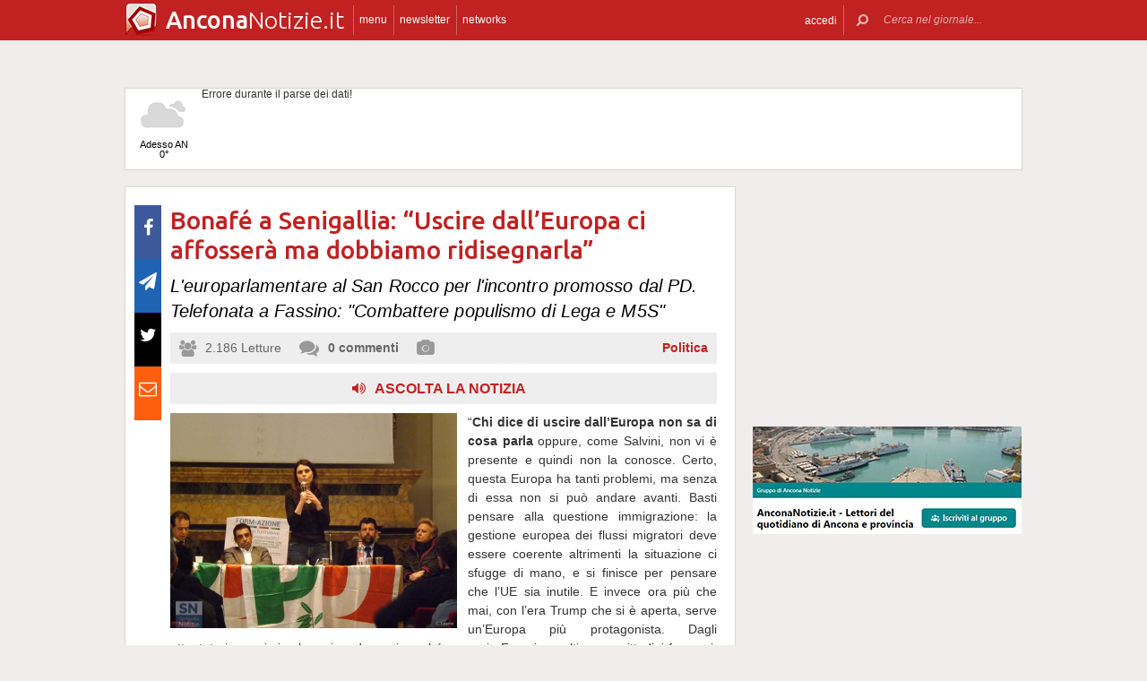

--- FILE ---
content_type: text/html; charset=UTF-8
request_url: https://www.anconanotizie.it/33578/bonafe-a-senigallia-uscire-dalleuropa-ci-affossera-ma-dobbiamo-ridisegnarla
body_size: 17960
content:
 <!DOCTYPE html><!--[if IE 6]><html id="ie6" class="ie lt8 lt7  no-js" lang="it-IT"><![endif]--><!--[if IE 7]><html id="ie7" class="ie lt8 lt7  no-js" lang="it-IT"><![endif]--><!--[if IE 8]><html id="ie8" class="ie lt8  no-js" lang="it-IT"><![endif]--><!--[if IE 9]><html id="ie9" class="ie  no-js" lang="it-IT"><![endif]--><!--[if !(IE 6) | !(IE 7) | !(IE 8)  ]><!--><html class=" no-js" lang="it-IT"><!--<![endif]--><head><meta name="viewport" content="width=device-width, user-scalable=no, initial-scale=1, maximum-scale=1"><!--[if lt IE 9]><script src="https://www.anconanotizie.it/wp-content/themes/netpresslayoutv2/default/public/js/html5.js" type="text/javascript"></script><![endif]--><link href='https://fonts.googleapis.com/css?family=Ubuntu:300,500' rel='stylesheet' type='text/css'><link rel="stylesheet" href="//netdna.bootstrapcdn.com/bootstrap/3.1.1/css/bootstrap.min.css"><link rel="stylesheet" href="https://www.anconanotizie.it/wp-content/themes/netpresslayoutv2/default/public/libs/fontawesome/css/font-awesome.min.css"><!--[if IE 7 | IE 6 | IE 8]><link rel="stylesheet" type="text/css" href="https://www.anconanotizie.it/wp-content/themes/netpresslayoutv2/default/public/css/anconanotizie.it-iefix.css?ver=22092015"/><![endif]--><link rel="stylesheet" type="text/css" href="https://www.anconanotizie.it/wp-content/themes/netpresslayoutv2/default/public/css/anconanotizie.it.css?ver=04112024"/><!-- Global CSS fix --><title>  Bonafé a Senigallia: &#8220;Uscire dall&#8217;Europa ci affosserà ma dobbiamo ridisegnarla&#8221; - Ancona Notizie</title><meta name="keywords" content="Europa, Foto notizie, Maurizio Mangialardi, Partito Democratico, Pd, Piero Fassino, Pietro Colonnella, politica, Senigallia, Silvana Amati, Unione Europea"/><meta name="description" content="“Chi dice di uscire dall’Europa non sa di cosa parla oppure, come Salvini, non vi è presente e quindi non la conosce. Certo, questa Europa ha tanti problemi, ma senza di essa non si può andare avanti. Basti pensare alla questione immigrazione: la gestione europea dei flussi migratori deve essere coerente altrimenti la situazione ci sfugge […]"/><meta name="verify-v1" content="vPOWnGt3qEZWinobsmXmcLcbgU9mcypK3TJnJE7jzKQ="/><meta name="msvalidate.01" content="EA32A7DD951AF4A8CB6933599A6CBD28"/><meta name="google-site-verification" content=""/><meta name="rating" content="general"><meta http-equiv="expires" content="0"><meta name="language" content="italiano (italian)"><meta name="charset" content="ISO-8859-1"><meta name="distribution" content="global"><meta name="resource-type" content="document"><meta name="robots" content="index, follow"><meta name="revisit-after" content="1 days"><meta name="email" content="motoridiricerca@netservice.biz"><meta name="author"
              content="Netservice srl Senigallia - Grafica. Web. Informazione. - http://www.lanetservice.it"><meta name="publisher"
              content="Netservice srl Senigallia - Grafica. Web. Informazione. - http://www.lanetservice.it"><meta name="copyright" content="Copyright 2008 - 2026 by Lanetservice s.r.l.s."><meta http-equiv="Content-Type" content="text/html; charset=ISO-8859-1"><meta name="apple-mobile-web-app-title" content="AnconaNotizie"><link rel="shortcut icon" href="https://www.anconanotizie.it/wp-content/themes/netpresslayoutv2/default/public/images/anconanotizie.it/favicon.ico?ver=21102015"/><link rel="apple-touch-icon" href="https://www.anconanotizie.it/wp-content/themes/netpresslayoutv2/default/public/images/anconanotizie.it/apple-touch-icon.png?ver=20200923"/><script>
  (function(i,s,o,g,r,a,m){i['GoogleAnalyticsObject']=r;i[r]=i[r]||function(){
  (i[r].q=i[r].q||[]).push(arguments)},i[r].l=1*new Date();a=s.createElement(o),
  m=s.getElementsByTagName(o)[0];a.async=1;a.src=g;m.parentNode.insertBefore(a,m)
  })(window,document,'script','//www.google-analytics.com/analytics.js','ga');

  ga('create', 'UA-218447-13', 'anconanotizie.it');
  ga('send', 'pageview');

</script><!-- InMobi Choice. Consent Manager Tag v3.0 (for TCF 2.2) --><script type="text/javascript" async=true>
(function() {
  var host = window.location.hostname;
  var element = document.createElement('script');
  var firstScript = document.getElementsByTagName('script')[0];
  var url = 'https://cmp.inmobi.com'
    .concat('/choice/', 'jHX7TNdE5jcYc', '/', host, '/choice.js?tag_version=V3');
  var uspTries = 0;
  var uspTriesLimit = 3;
  element.async = true;
  element.type = 'text/javascript';
  element.src = url;

  firstScript.parentNode.insertBefore(element, firstScript);

  function makeStub() {
    var TCF_LOCATOR_NAME = '__tcfapiLocator';
    var queue = [];
    var win = window;
    var cmpFrame;

    function addFrame() {
      var doc = win.document;
      var otherCMP = !!(win.frames[TCF_LOCATOR_NAME]);

      if (!otherCMP) {
        if (doc.body) {
          var iframe = doc.createElement('iframe');

          iframe.style.cssText = 'display:none';
          iframe.name = TCF_LOCATOR_NAME;
          doc.body.appendChild(iframe);
        } else {
          setTimeout(addFrame, 5);
        }
      }
      return !otherCMP;
    }

    function tcfAPIHandler() {
      var gdprApplies;
      var args = arguments;

      if (!args.length) {
        return queue;
      } else if (args[0] === 'setGdprApplies') {
        if (
          args.length > 3 &&
          args[2] === 2 &&
          typeof args[3] === 'boolean'
        ) {
          gdprApplies = args[3];
          if (typeof args[2] === 'function') {
            args[2]('set', true);
          }
        }
      } else if (args[0] === 'ping') {
        var retr = {
          gdprApplies: gdprApplies,
          cmpLoaded: false,
          cmpStatus: 'stub'
        };

        if (typeof args[2] === 'function') {
          args[2](retr);
        }
      } else {
        if(args[0] === 'init' && typeof args[3] === 'object') {
          args[3] = Object.assign(args[3], { tag_version: 'V3' });
        }
        queue.push(args);
      }
    }

    function postMessageEventHandler(event) {
      var msgIsString = typeof event.data === 'string';
      var json = {};

      try {
        if (msgIsString) {
          json = JSON.parse(event.data);
        } else {
          json = event.data;
        }
      } catch (ignore) {}

      var payload = json.__tcfapiCall;

      if (payload) {
        window.__tcfapi(
          payload.command,
          payload.version,
          function(retValue, success) {
            var returnMsg = {
              __tcfapiReturn: {
                returnValue: retValue,
                success: success,
                callId: payload.callId
              }
            };
            if (msgIsString) {
              returnMsg = JSON.stringify(returnMsg);
            }
            if (event && event.source && event.source.postMessage) {
              event.source.postMessage(returnMsg, '*');
            }
          },
          payload.parameter
        );
      }
    }

    while (win) {
      try {
        if (win.frames[TCF_LOCATOR_NAME]) {
          cmpFrame = win;
          break;
        }
      } catch (ignore) {}

      if (win === window.top) {
        break;
      }
      win = win.parent;
    }
    if (!cmpFrame) {
      addFrame();
      win.__tcfapi = tcfAPIHandler;
      win.addEventListener('message', postMessageEventHandler, false);
    }
  };

  makeStub();

  var uspStubFunction = function() {
    var arg = arguments;
    if (typeof window.__uspapi !== uspStubFunction) {
      setTimeout(function() {
        if (typeof window.__uspapi !== 'undefined') {
          window.__uspapi.apply(window.__uspapi, arg);
        }
      }, 500);
    }
  };

  var checkIfUspIsReady = function() {
    uspTries++;
    if (window.__uspapi === uspStubFunction && uspTries < uspTriesLimit) {
      console.warn('USP is not accessible');
    } else {
      clearInterval(uspInterval);
    }
  };

  if (typeof window.__uspapi === 'undefined') {
    window.__uspapi = uspStubFunction;
    var uspInterval = setInterval(checkIfUspIsReady, 6000);
  }
})();
</script><!-- End InMobi Choice. Consent Manager Tag v3.0 (for TCF 2.2) --><ins data-revive-zoneid="5419" data-revive-id="e590432163035a6e5fc26dac29dd7e0b" style="display: flex; justify-content: center;"></ins><script async src="//adv.presscommtech.com/www/delivery/asyncjs.php"></script><!-- Script Playhill Ltd banner rotante 300x250 --><script data-cfasync="false" type="text/javascript" id="clever-core">
/* <![CDATA[ */
    (function (document, window) {
        var a, c = document.createElement("script"), f = window.frameElement;

        c.id = "CleverCoreLoader89889";
        c.src = "https://scripts.cleverwebserver.com/35ba43a33296436dc3e42799d8d49d0c.js";

        c.async = !0;
        c.type = "text/javascript";
        c.setAttribute("data-target", window.name || (f && f.getAttribute("id")));
        c.setAttribute("data-callback", "put-your-callback-function-here");
        c.setAttribute("data-callback-url-click", "put-your-click-macro-here");
        c.setAttribute("data-callback-url-view", "put-your-view-macro-here");
        

        try {
            a = parent.document.getElementsByTagName("script")[0] || document.getElementsByTagName("script")[0];
        } catch (e) {
            a = !1;
        }

        a || (a = document.getElementsByTagName("head")[0] || document.getElementsByTagName("body")[0]);
        a.parentNode.insertBefore(c, a);
    })(document, window);
/* ]]> */
</script><script type='text/javascript'>
            var googletag = googletag || {};
            googletag.cmd = googletag.cmd || [];
            (function () {
                var gads = document.createElement('script');
                gads.async = true;
                gads.type = 'text/javascript';
                var useSSL = 'https:' == document.location.protocol;
                gads.src = (useSSL ? 'https:' : 'http:') +
                        '//www.googletagservices.com/tag/js/gpt.js';
                var node = document.getElementsByTagName('script')[0];
                node.parentNode.insertBefore(gads, node);
            })();
            function getJavascriptViewport() {
                var e = window, a = 'inner';
                if (!('innerWidth' in window )) {
                    a = 'client';
                    e = document.documentElement || document.body;
                }
                return {width: e[a + 'Width'], height: e[a + 'Height']};
            }
        </script><!-- Google inline code --><script type='text/javascript'>
                googletag.cmd.push(function () {
                    if (getJavascriptViewport().width >= 768) {
                                                                        googletag.defineSlot('/1019100/Anconanotizie_728x90', [728, 90], 'div-gpt-ad-1405416412777-21').addService(googletag.pubads());

                                                googletag.defineSlot('/1019100/Anconanotizie_300x250_0', [300, 250], 'div-gpt-ad-1405416412777-0').addService(googletag.pubads());

                                                googletag.defineSlot('/1019100/Anconanotizie_300x250_1', [300, 250], 'div-gpt-ad-1405416412777-1').addService(googletag.pubads());

                                                googletag.defineSlot('/1019100/Anconanotizie_300x250_2', [300, 250], 'div-gpt-ad-1405416412777-11').addService(googletag.pubads());

                                                googletag.defineSlot('/1019100/Anconanotizie_300x250_3', [300, 250], 'div-gpt-ad-1405416412777-12').addService(googletag.pubads());

                                                googletag.defineSlot('/1019100/Anconanotizie_300x250_X', [300, 250], 'div-gpt-ad-1405416412777-19').addService(googletag.pubads());

                                                googletag.defineSlot('/1019100/Anconanotizie_300x250_Y', [300, 250], 'div-gpt-ad-1405416412777-20').addService(googletag.pubads());

                                                googletag.defineSlot('/1019100/Anconanotizie_300x250_4', [300, 250], 'div-gpt-ad-1405416412777-13').addService(googletag.pubads());

                                                googletag.defineSlot('/1019100/Anconanotizie_300x250_5', [300, 250], 'div-gpt-ad-1405416412777-14').addService(googletag.pubads());

                                                googletag.defineSlot('/1019100/Anconanotizie_300x250_6', [300, 250], 'div-gpt-ad-1405416412777-15').addService(googletag.pubads());

                                                googletag.defineSlot('/1019100/Anconanotizie_300x250_7', [300, 250], 'div-gpt-ad-1405416412777-16').addService(googletag.pubads());

                                                googletag.defineSlot('/1019100/Anconanotizie_300x250_8', [300, 250], 'div-gpt-ad-1405416412777-17').addService(googletag.pubads());

                                                googletag.defineSlot('/1019100/Anconanotizie_300x250_9', [300, 250], 'div-gpt-ad-1405416412777-18').addService(googletag.pubads());

                                                googletag.defineSlot('/1019100/Anconanotizie_300x250_10', [300, 250], 'div-gpt-ad-1405416412777-2').addService(googletag.pubads());

                                                googletag.defineSlot('/1019100/Anconanotizie_120x60_1', [125, 125], 'div-gpt-ad-1405417111728-0').addService(googletag.pubads());
                                                googletag.defineSlot('/1019100/Anconanotizie_120x60_2', [125, 125], 'div-gpt-ad-1405417111728-1').addService(googletag.pubads());

                                                googletag.defineSlot('/1019100/Anconanotizie_120x60_3', [125, 125], 'div-gpt-ad-1405417111728-2').addService(googletag.pubads());

                                                googletag.defineSlot('/1019100/Anconanotizie_120x60_4', [125, 125], 'div-gpt-ad-1405417111728-3').addService(googletag.pubads());

                                                googletag.defineSlot('/1019100/Anconanotizie_728x90_2', [728, 90], 'div-gpt-ad-1405416412777-22').addService(googletag.pubads());

                                            }
                                                            googletag.defineSlot('/1019100/Anconanotizie_468x60', [468, 60], 'div-gpt-ad-1407512931662-0').addService(googletag.pubads());
                                        googletag.pubads().enableSingleRequest();
                    googletag.pubads().collapseEmptyDivs();
                    googletag.enableServices();
                });
            </script><!-- End Google inline code --><link rel="profile" href="http://gmpg.org/xfn/11"/><link rel="pingback" href="https://www.anconanotizie.it/xmlrpc.php"/><link rel="alternate" type="application/rss+xml" title="Ancona Notizie - Feed dei commenti"
              href="https://www.anconanotizie.it/feed"/><link rel="image_src" href="https://www.anconanotizie.it/articoli/sites/3/2017/02/20170204-bonafe-senigallia-4.jpg"/><meta property="og:image" content="https://www.anconanotizie.it/articoli/sites/3/2017/02/20170204-bonafe-senigallia-4.jpg"/><meta property="og:title" content="  Bonafé a Senigallia: &#8220;Uscire dall&#8217;Europa ci affosserà ma dobbiamo ridisegnarla&#8221; - Ancona Notizie"/><meta property="og:url" content="https://www.anconanotizie.it/33578/bonafe-a-senigallia-uscire-dalleuropa-ci-affossera-ma-dobbiamo-ridisegnarla"><link rel="stylesheet" type="text/css" href="https://www.anconanotizie.it/wp-content/themes/netpresslayoutv2/default/public/css/tts-voice-reader.css"/><link rel="stylesheet" type="text/css" href="https://www.anconanotizie.it/wp-content/themes/netpresslayoutv2/default/public/libs/TosRU-master/src/css/jquery.tosrus.all.css"/><style>
        .articolo.singolo .corpo .image-box > a > img.imp-mr-1-2 {
            margin-right: 3px !important;
        }

        .articolo.singolo .corpo .image-box > a > img.imp-mr-3 {
            margin-right: 0px !important;
        }
    </style><!-- WP head --><link rel='dns-prefetch' href='//code.responsivevoice.org' /><link rel='dns-prefetch' href='//s.w.org' /><link rel="EditURI" type="application/rsd+xml" title="RSD" href="https://www.anconanotizie.it/xmlrpc.php?rsd" /><link rel="alternate" type="application/rss+xml" title="Ancona Notizie &raquo; Bonafé a Senigallia: &#8220;Uscire dall&#8217;Europa ci affosserà ma dobbiamo ridisegnarla&#8221; Feed dei commenti" href="https://www.anconanotizie.it/33578/bonafe-a-senigallia-uscire-dalleuropa-ci-affossera-ma-dobbiamo-ridisegnarla/feed" /><link rel="wlwmanifest" type="application/wlwmanifest+xml" href="https://www.anconanotizie.it/wp-includes/wlwmanifest.xml" /><link rel='stylesheet' id='dashicons-css'  href='https://www.anconanotizie.it/wp-includes/css/dashicons.min.css?ver=4.9.28' type='text/css' media='all' /><link rel='stylesheet' id='theme-my-login-css'  href='https://www.anconanotizie.it/wp-content/plugins/theme-my-login/theme-my-login.css?ver=6.4.10' type='text/css' media='all' /><link rel='stylesheet' id='rv-style-css'  href='https://www.anconanotizie.it/wp-content/plugins/responsivevoice-text-to-speech/includes/css/responsivevoice.css?ver=4.9.28' type='text/css' media='all' /><link rel='stylesheet' id='newsletter-subscription-css'  href='https://www.anconanotizie.it/wp-content/plugins/newsletter/subscription/style.css?ver=5.2.1' type='text/css' media='all' /><script type='text/javascript' src='https://www.anconanotizie.it/wp-content/plugins/NetGear/public/js/angular/NetGear.js?ver=1'></script><script type='text/javascript' src='https://code.responsivevoice.org/responsivevoice.js?ver=4.9.28'></script><script type='text/javascript' src='https://www.anconanotizie.it/wp-includes/js/jquery/jquery.js?ver=1.12.4'></script><script type='text/javascript' src='https://www.anconanotizie.it/wp-includes/js/jquery/jquery-migrate.min.js?ver=1.4.1'></script><script type='text/javascript' src='https://www.anconanotizie.it/wp-content/plugins/theme-my-login/modules/themed-profiles/themed-profiles.js?ver=4.9.28'></script><link rel='https://api.w.org/' href='https://www.anconanotizie.it/wp-json/' /><link rel='prev' title='Si conclude a Osimo il tour marchigiano di &#8220;Calendar Girls&#8221;' href='https://www.anconanotizie.it/33569/si-conclude-a-osimo-il-tour-marchigiano-di-calendar-girls' /><link rel='next' title='Vento e precipitazioni diffuse: meteo avverso sulle Marche' href='https://www.marchenotizie.info/27808/vento-e-precipitazioni-diffuse-meteo-avverso-sulle-marche' /><meta name="generator" content="WordPress 4.9.28" /><link rel='shortlink' href='https://www.anconanotizie.it/?p=33578' /><link rel="alternate" type="application/json+oembed" href="https://www.anconanotizie.it/wp-json/oembed/1.0/embed?url=https%3A%2F%2Fwww.anconanotizie.it%2F33578%2Fbonafe-a-senigallia-uscire-dalleuropa-ci-affossera-ma-dobbiamo-ridisegnarla" /><link rel="alternate" type="text/xml+oembed" href="https://www.anconanotizie.it/wp-json/oembed/1.0/embed?url=https%3A%2F%2Fwww.anconanotizie.it%2F33578%2Fbonafe-a-senigallia-uscire-dalleuropa-ci-affossera-ma-dobbiamo-ridisegnarla&#038;format=xml" /><!-- <meta name="NextGEN" version="2.2.33" /> --><!-- End WP head --><script type='text/javascript' src='//adv.presscommtech.com/www/delivery/spcjs.php?id=19'></script></head><body class="post-template-default single single-post postid-33578 single-format-standard nowide nojs"><div class="mainbodywrap"><div id="fb-root"></div><a name="top-anchor"></a><header><div id="topbar"><div class="contenitore fix1000"><div class="left"><div class="nome_portale pf"><h1><a href="/" class="brand"><span class="assets logo logoancona"></span><span style="padding-left: 45px;" class="part_luogo pf bold wide-only">Ancona</span><span class="part_notizie pf wide-only">Notizie.it</span></a></h1></div><ul class="floating topbar"><li class="separator left btmenu"><a href="#menu" data-menu="main" ontouchstart="" class="menu-link"><i class="fa fa-bars mi"></i><span class="etichetta">menu</span></a></li><li class="separator left menu_news hide-mobile"><a href="/iscriviti" class="menu-link"><i class="fa fa-envelope-o mi"></i><span class="etichetta">newsletter</span></a></li><li class="separator left menu_network btmenu"><a href="#" data-menu="networks" ontouchstart="" class="menu-link"><i class="fa fa-globe mi"></i><span class="etichetta">networks</span></a></li></ul><div class="cl"></div></div><div class="right"><ul class="floating topbar" id="menuulright"><li class="separator right nascondi btmenu accedi hide-mobile"><a id="accedi" href="#" data-menu="login" data-trigger="click" role="button" data-toggle="popover" ontouchstart="" class="menu-link btn" tabindex="5"><i class="fa fa-user mi"></i><span class="etichetta">
                              accedi                         </span></a></li><li class="close-menu"><span class="close-menu fa fa-close fa-lg"></span></li><li class="search"><form action="/" method="get" id="form-topsearch"><i class="fa fa-search fa-flip-horizontal mi" id="mob-search-button"></i><div class="search_bar"><input name="s" type="text" class="search_box" id="search_box" value="" placeholder="Cerca nel giornale..." autocomplete="off"/><div class="box-search-button" id="box-search-button"><span class="fa fa-search fa-flip-horizontal fa-lg lente"></span></div><!--        <i class="fa fa-trash-o canc fa-lg" id="search-cancel"></i>--><i class="fa fa-close canc" id="search-cancel"></i></div><div class="cl"></div></form></li></ul><div class="cl"></div></div></div></div><div id="menucontainer"><nav><div id="menu"><div class="top_line"><div class="contenitore"><div class="blocchi" id="main"><div class="blocco blocco_menu blocco_link"><ul class="links"><li class="title pf bold">temi</li><li><a href="https://www.anconanotizie.it/sezioni/temi/cronaca">Cronaca</a></li><li><a href="https://www.anconanotizie.it/sezioni/temi/politica">Politica</a></li><li><a href="https://www.anconanotizie.it/sezioni/temi/cultura-e-spettacoli">Cultura e Spettacoli</a></li><li><a href="https://www.anconanotizie.it/sezioni/temi/associazioni">Associazioni</a></li><li><a href="https://www.anconanotizie.it/sezioni/temi/sport">Sport</a></li><li><a href="https://www.anconanotizie.it/sezioni/temi/economia">Economia</a></li></ul></div><div class="blocco blocco_menu blocco_link"><ul class="links"><li class="title pf bold">notizie da</li><li><a href="https://www.anconanotizie.it/argomenti/ancona">Ancona</a></li><li><a href="https://www.anconanotizie.it/argomenti/senigallia">Senigallia</a></li><li><a href="https://www.anconanotizie.it/argomenti/jesi">Jesi</a></li><li><a href="https://www.anconanotizie.it/argomenti/fabriano">Fabriano</a></li><li><a href="https://www.anconanotizie.it/argomenti/falconara-marittima">Falconara Marittima</a></li><li><a href="https://www.anconanotizie.it/argomenti/montemarciano">Montemarciano</a></li><li><a href="https://www.anconanotizie.it/argomenti/osimo">Osimo</a></li><li><a href="https://www.anconanotizie.it/argomenti/loreto">Loreto</a></li><li><a href="https://www.anconanotizie.it/argomenti/chiaravalle">Chiaravalle</a></li><li><a href="https://www.anconanotizie.it/argomenti/provincia-di-ancona">Provincia di Ancona</a></li></ul></div><div class="blocco blocco_menu blocco_link"><ul class="links"><li class="title pf bold">utilità</li><li><a href="/ultime-notizie">Ultime notizie</a></li><li><a href="/archivio">Archivio</a></li><li><a href="/redazione">Redazione</a></li><li><a href="/iscriviti">Iscriviti e seguici</a></li><li><a href="https://www.anconanotizie.it/sezioni/rubriche/pubbliredazionali">Vetrina Aziende</a></li><li><a href="/contatti">Contattaci</a></li><li><a href="https://www.anconanotizie.it/argomenti/video-notizie">Video notizie</a></li><li><a href="https://www.anconanotizie.it/argomenti/foto-notizie">Foto notizie</a></li><li><a href="/gallerie-fotografiche" >Gallerie Fotografiche</a></li><li><a href="https://www.marcheinfesta.it/eventi/provincia/an/ancona.html" target="_blank">Eventi in provincia di Ancona</a></li><li><a href="mailto:redazione@anconanotizie.it" >Scrivi alla redazione</a></li></ul></div><div class="blocco blocco_menu iscrizione"><form class="form-iscrizione" method="post" action="/wp-content/plugins/newsletter/do/subscribe.php" onsubmit="return site.checkNewsletterWidgetData(this)"><ul class="links"><li class="title pf bold">seguici</li><li class="form_field"><div class="input-group"><span class="input-group-addon"><i class="fa fa-user fa-fw"></i></span><input name="nn" class="form-control input-sm" type="text" placeholder="nome e cognome" required=""></div></li><input type="hidden" value=" " name="ns" id="ns"><input type="hidden" value="Te stesso" name="np1"><li class="form_field"><div class="input-group margin-bottom-sm"><span class="input-group-addon"><i class="fa fa-envelope-o fa-fw"></i></span><input name="ne" class="form-control input-sm" type="email" placeholder="e-mail" required=""></div></li><li class="form_field"><div class="input-group margin-bottom-sm"><input type="checkbox" name="ny" required>&nbsp;<a target="_blank" href="http://www.lanetservice.it/privacy-policy-editoria.html">Privacy: consenso trattamento dati</a></div></li><li class="form_field btn-iscrizione"><input type="submit" class="btn btn-default btn-sm iscriviti" value="iscriviti alla newsletter" onsubmit="return site.checkNewsletterWidgetData(this)"></li><li class="title pf bold">social</li><li class="form_field"><div class="social_box globalsocial"><div class="icon-box"><a href="https://www.facebook.com/anconanotizie" class="fa fa-facebook fb-icon" target="_blank"></a></div><div class="icon-box"><a href="" class="fa fa-paper-plane t-icon" target="_blank"></a></div><div class="icon-box"><a href="https://twitter.com/anconanotizie" class="fa fa-twitter tw-icon" target="_blank"></a></div><div class="icon-box"><a href="/feed" class="fa fa-rss rss-icon"></a></div></div></li></ul></form></div><div class="blocco blocco_menu blocco_meteo"><ul class="links"><li class="title pf bold">meteo</li><li><div class="meteo_box menu-meteo"><div class="netmeteo widgetline singlepage cb0"><div class="netmeteo day now"><a class="box" href="/meteo-ancona"
           title="Previsioni meteo per Ancona - Gioved&igrave;"><div class="assets net-meteo cloudy"></div>
            Adesso AN<br/><span
                class="gradi">0°</span></a></div><div class="erroreMeteo">Errore durante il parse dei dati! <script>array (
  'datacache' => 1769595002,
  'oggi' => 
  array (
    'slug' => 'cloudy',
    'icon' => '/wp-content/plugins/net-meteo/icons/cloudy.png',
    'gradi' => '0',
    'giorno' => 'Gioved&igrave;',
  ),
  'previsioni' => 
  array (
  ),
)</script></div></div></div></li></ul></div><div class="cl"></div><div class="barra b25"></div><div class="barra b50"></div><div class="barra b75"></div></div><div class="blocchi" id="networks"><div class="blocco blocco_network blocco_link"><ul class="links"><li class="pf bold title">network regionale</li><li><a href="http://www.marchenotizie.info/">MarcheNotizie.info</a></li><li><a href="http://www.pesarourbinonotizie.it">PesaroUrbinoNotizie.it</a></li><li><a href="http://www.anconanotizie.it">AnconaNotizie.it</a></li><li><a href="http://www.maceratanotizie.it">MacerataNotizie.it</a></li><li><a href="http://www.fermonotizie.info">FermoNotizie.info</a></li><li><a href="http://www.ascolinotizie.it">AscoliNotizie.it</a></li></ul></div><div class="blocco blocco_network blocco_link"><ul class="links"><li class="pf bold title">network in festa</li><li><a href="//www.marcheinfesta.it" target="_blank">Marche in festa</a></li><li><a href="http://www.abruzzoinfesta.it" target="_blank">Abruzzo in festa</a></li><li><a href="http://www.emiliaromagnainfesta.it" target="_blank">Emilia-Romagna in festa</a></li><li><a href="http://www.friuliveneziagiuliainfesta.it" target="_blank">Friuli-Venezia Giulia in festa</a></li><li><a href="http://www.lazioinfesta.com" target="_blank">Lazio in festa</a></li><li><a href="http://www.lombardiainfesta.it" target="_blank">Lombardia in festa</a></li><li><a href="http://www.piemonteinfesta.it" target="_blank">Piemonte in festa</a></li><li><a href="http://www.pugliainfesta.it" target="_blank">Puglia in festa</a></li><li><a href="http://www.toscanainfesta.eu" target="_blank">Toscana in festa</a></li><li><a href="http://www.umbriainfesta.com" target="_blank">Umbria in festa</a></li><li><a href="http://www.venetoinfesta.it" target="_blank">Veneto in festa</a></li></ul></div><div class="blocco blocco_network blocco_link"><ul class="links"><li class="pf bold title">senigallia e tematici</li><li><a href="http://www.senigallianotizie.it/">SenigalliaNotizie.it</a></li><li><a href="https://www.senigalliatv.it/">Senigalliatv.it</a></li><li><a href="http://valmisa.com/">Valmisa.com</a></li><li><a href="http://tuttosenigallia.it/">TuttoSenigallia.it</a></li><li><a href="http://www.autosinistrate.it" target="_blank">Auto Sinistrate</a></li><li><a href="http://www.kingsport.it" target="_blank">Kingsport</a></li><li><a href="http://www.sportnotizie.it" target="_blank">Sport Notizie</a></li><li><a href="http://www.prontosposi.it" target="_blank">Pronto Sposi</a></li><li><a href="http://www.immobiliagest.com" target="_blank">Immobiliagest</a></li></ul></div><div class="cl"></div><div class="barra b33"></div><div class="barra b66"></div></div><div class="blocchi" id="login"></div><div class="tab_menu"><ul><li class="meteo_tab mobileonly"><a href="/meteo" data-page="meteo">Meteo Ancona</a></li><li class="separator left  tabbar_active "><a href="https://www.anconanotizie.it/sezioni/temi/cronaca" data-page="cronaca">Cronaca</a></li><li class="separator left "><a href="https://www.anconanotizie.it/sezioni/temi/politica" data-page="politica">Politica</a></li><li class="separator left "><a href="https://www.anconanotizie.it/sezioni/temi/cultura-e-spettacoli" data-page="cultura-e-spettacoli">Cultura e Spettacoli</a></li><li class="separator left "><a href="https://www.anconanotizie.it/sezioni/temi/associazioni" data-page="associazioni">Associazioni</a></li><li class="separator left "><a href="https://www.anconanotizie.it/sezioni/temi/sport" data-page="sport">Sport</a></li><li class="separator left "><a href="https://www.anconanotizie.it/sezioni/temi/economia" data-page="economia">Economia</a></li><li class="separator left"></li><li class="cl"></li></ul></div></div></div><div class="bottom_line"><div class="contenitore"><!-- Articoli menu cariati in AJAX --><div class="ajax_content"></div><div class="progress_box"><div class="progress progress-striped ajax_loading"><div class="notransition progress-bar progress-bar-danger ajax-progress" role="progressbar" aria-valuenow="70" aria-valuemin="0" aria-valuemax="100"></div></div></div></div></div></div></nav></div></header><section id="singlePage" class="single_page"><div class="contenitore fix1000"><div class="ansobar" style="margin-top: 20px;"><!--/* ANSO Header Versione 3 */--><script type='text/javascript'><!--// <![CDATA[
if (getJavascriptViewport().width >= 768) {
OA_show(75);
}
// ]]> --></script><noscript><a target='_blank' href='//adv.presscommtech.com/www/delivery/ck.php?n=kh4xuj7'><img border='0' alt='' src='//adv.presscommtech.com/www/delivery/avw.php?zoneid=75&amp;n=kh4xuj7' /></a></noscript></div><div class="adsbar topmeteo"><div class="meteo_box"><div class="netmeteo widgetline singlepage cb0"><div class="netmeteo day now"><a class="box" href="/meteo-ancona"
           title="Previsioni meteo per Ancona - Gioved&igrave;"><div class="assets net-meteo cloudy"></div>
            Adesso AN<br/><span
                class="gradi">0°</span></a></div><div class="erroreMeteo">Errore durante il parse dei dati! <script>array (
  'datacache' => 1769595002,
  'oggi' => 
  array (
    'slug' => 'cloudy',
    'icon' => '/wp-content/plugins/net-meteo/icons/cloudy.png',
    'gradi' => '0',
    'giorno' => 'Gioved&igrave;',
  ),
  'previsioni' => 
  array (
  ),
)</script></div></div></div><div class="banner banner728"><!-- Anconanotizie_728x90 --><div id='div-gpt-ad-1405416412777-21' style='width:728px; height:90px;'><script type='text/javascript'>
googletag.cmd.push(function() { googletag.display('div-gpt-ad-1405416412777-21'); });
</script></div></div><div class="cl"></div></div><!--[if IE 7 | IE 6 ]><div class=change-browser><span class="change-message"><a class="brw-link" href="http://www.microsoft.com/italy/windows/internet-explorer/" target="_blank"><strong>usi ancora internet explorer 7 o precedenti?</strong></a><br>
        per una corretta visualizzazione del sito ti chiediamo di aggiornare il tuo browser.<br>
        AnconaNotizie.it consiglia di utilizzare
        <a class="brw-link" href="http://www.mozilla-europe.org/it/firefox/" target="_blank">mozilla firefox</a>
        o <a class="brw-link" href="http://www.google.com/chrome?hl=it" target=_blank>google chrome</a></span><div class="browser-icon-box"><a class="browser-icon-link firefox-icon" href="http://www.mozilla-europe.org/it/firefox/" target="_blank"><div class="assets browser firefox"></div></a><a class="browser-icon-link chrome-icon" href="http://www.google.com/chrome?hl=it" target="_blank"><div class="assets browser chrome"></div></a><div class="cl"></div></div><br><br></div><![endif]--><div class="page_container"><div class="articolo singolo "><div class="printheader"><div class="qrcodecontainer"><img id="qrcode" src="https://qrcode.kaywa.com/img.php?s=2&d=https%3A%2F%2Fwww.anconanotizie.it%2F33578%2Fbonafe-a-senigallia-uscire-dalleuropa-ci-affossera-ma-dobbiamo-ridisegnarla" border="0" width="70" height="70" /></div><div class="printlogo-box"><div class="printlogo"><img  src="https://www.anconanotizie.it/wp-content/themes/netpresslayoutv2/default/public/images/anconanotizie.it/logofb.jpg" width="70" height="70" ></div><div class="printdomain"><span class="part_regione pf bold">Ancona</span><span class="part_notizie pf">Notizie.it</span></div><div class="printoptimized pf">Versione ottimizzata per la stampa</div></div><div class="cl"></div></div><input id="hid-pageurl" type="hidden" value="https://www.anconanotizie.it/33578/bonafe-a-senigallia-uscire-dalleuropa-ci-affossera-ma-dobbiamo-ridisegnarla"><input id="hid-articleid" type="hidden" value="33578"><input id="hid-articletitle" type="hidden" value="Bonafé a Senigallia: &amp;#8220;Uscire dall&amp;#8217;Europa ci affosserà ma dobbiamo ridisegnarla&amp;#8221;"><input id="hid-showperc" type="hidden" value="true"><input id="hid-showstate" type="hidden" value="true"><div class="social_bar"><div class="btn-fb fb-icon icon-box tltp" data-toggle="tooltip" data-placement="left" title=""><a href="https://www.facebook.com/sharer/sharer.php?u=https://www.anconanotizie.it/33578/bonafe-a-senigallia-uscire-dalleuropa-ci-affossera-ma-dobbiamo-ridisegnarla" target="_blank"><span class="fa fa-facebook social-icon"></span><span class="fa fa-share counter">&nbsp;</span></a></div><div class="btn-gp t-icon icon-box tltp" data-toggle="tooltip" data-placement="left" title=""><a href="https://t.me/share/url?url=https://www.anconanotizie.it/33578/bonafe-a-senigallia-uscire-dalleuropa-ci-affossera-ma-dobbiamo-ridisegnarla" target="_blank"><span class="fa fa-paper-plane social-icon"></span><span class="fa fa-share counter">&nbsp;</span></a></div><div class="cl line-break"></div><div class="btn-tw tw-icon icon-box tltp" data-toggle="tooltip" data-placement="left" title=""><a href="http://twitter.com/intent/tweet?url=https://www.anconanotizie.it/33578/bonafe-a-senigallia-uscire-dalleuropa-ci-affossera-ma-dobbiamo-ridisegnarla" target="_blank"><span class="fa fa-twitter social-icon"></span><span class="fa fa-share counter">&nbsp;</span></a></div><div class="btn-wa wa-icon icon-box removable"><a href="whatsapp://send?text=https://www.anconanotizie.it/33578/bonafe-a-senigallia-uscire-dalleuropa-ci-affossera-ma-dobbiamo-ridisegnarla" data-action="share/whatsapp/share"><span class="fa-stack fa-lg social-icon wa-stack"><span class="fa fa-comment-o fa-stack-1x wa-circle"></span><span class="fa fa-phone fa-stack-1x wa-phone"></span></span><span class="fa fa-share counter">&nbsp;</span></a></div><div class="cl line-break removable"></div><div class="btn-send send-icon icon-box" data-toggle="tooltip" data-placement="left" title="Invia articolo"><a href="/invia-articolo/?articleurl=https://www.anconanotizie.it/33578/bonafe-a-senigallia-uscire-dalleuropa-ci-affossera-ma-dobbiamo-ridisegnarla" rel="nofollow"><span class="icon-white fa fa-envelope-o send-icon social-icon"></span><span class="fa fa-share counter">&nbsp;</span></a></div></div><article id="article-33578"><div class="corpo"><header><hgroup><h1 class="titolo pf bold">Bonafé a Senigallia: &#8220;Uscire dall&#8217;Europa ci affosserà ma dobbiamo ridisegnarla&#8221;</h1><h2 class="sottotitolo">L'europarlamentare al San Rocco per l'incontro promosso dal PD. Telefonata a Fassino: "Combattere populismo di Lega e M5S"</h2></hgroup></header><div class="info-box"><div class="info-letture"><span class="fa fa-users let"></span><span><span class="view_number">2.186 </span><span class="view_text">Letture</span></span></div><a href="#commenti" class="info-commenti"><span class="fa fa-comments comm"></span><span class="comment-number" style="display: inline-block">0&nbsp;</span><span class="comment-text">commenti</span></a><div class="info-notizia"><a href="" class="fa fa-camera camera"></a></div><div class="info-cat"><div class="cat"><a href="https://www.anconanotizie.it/sezioni/temi/politica">Politica</a></div><div class="cat"><a href="https://www.anconanotizie.it/sezioni/notizie-apertura"></a>, <a href="https://www.anconanotizie.it/sezioni/primo-piano"></a></div></div></div><div class="info-box voice-reader-box"><a id="voice-reader" href="javascript:void(0)"><span class="fa fa-volume-up speaker-icon"></span><span>Ascolta la notizia</span></a></div><span class="expandable-image"
                          style="background: url( 'https://www.anconanotizie.it/articoli/sites/3/2017/02/20170204-bonafe-senigallia-4-430x323.jpg' )"
                          onclick="document.location.href='https://www.anconanotizie.it/33578/bonafe-a-senigallia-uscire-dalleuropa-ci-affossera-ma-dobbiamo-ridisegnarla/20170204-bonafe-senigallia-4?backto=www.anconanotizie.it/33578/bonafe-a-senigallia-uscire-dalleuropa-ci-affossera-ma-dobbiamo-ridisegnarla'"></span><img width="430" height="323" src="https://www.anconanotizie.it/articoli/sites/3/2017/02/20170204-bonafe-senigallia-4-430x323.jpg" class="cover left evid-image wp-post-image" alt="L&#039;europarlamentare PD Simona Bonafè a Senigallia. A sinistra Pietro Colonnella e Francesco Comi; a destra Maurizio Mangialardi e Silvana Amati" align="left" data-url="https://www.anconanotizie.it/33578/bonafe-a-senigallia-uscire-dalleuropa-ci-affossera-ma-dobbiamo-ridisegnarla/20170204-bonafe-senigallia-4?backto=33578/r&#039;" onclick="document.location.href=&#039;https://www.anconanotizie.it/33578/bonafe-a-senigallia-uscire-dalleuropa-ci-affossera-ma-dobbiamo-ridisegnarla/20170204-bonafe-senigallia-4?backto=www.anconanotizie.it/33578/bonafe-a-senigallia-uscire-dalleuropa-ci-affossera-ma-dobbiamo-ridisegnarla&#039;" srcset="https://www.anconanotizie.it/articoli/sites/3/2017/02/20170204-bonafe-senigallia-4-430x323.jpg 430w, https://www.anconanotizie.it/articoli/sites/3/2017/02/20170204-bonafe-senigallia-4-240x180.jpg 240w, https://www.anconanotizie.it/articoli/sites/3/2017/02/20170204-bonafe-senigallia-4.jpg 800w" sizes="(max-width: 430px) 100vw, 430px" /><div class="social_box"><div class="social-table"><div class="btn-fb fb-icon icon-box " ><a href="https://www.facebook.com/sharer/sharer.php?u=https://www.anconanotizie.it/33578/bonafe-a-senigallia-uscire-dalleuropa-ci-affossera-ma-dobbiamo-ridisegnarla" target="_blank"><span class="fa fa-facebook social-icon"></span><span class="fa fa-share counter">&nbsp;</span></a></div><div class="btn-gp t-icon icon-box " ><a href="https://t.me/share/url?url=https://www.anconanotizie.it/33578/bonafe-a-senigallia-uscire-dalleuropa-ci-affossera-ma-dobbiamo-ridisegnarla" target="_blank"><span class="fa fa-paper-plane social-icon"></span><span class="fa fa-share counter">&nbsp;</span></a></div><div class="cl line-break"></div><div class="btn-tw tw-icon icon-box " ><a href="http://twitter.com/intent/tweet?url=https://www.anconanotizie.it/33578/bonafe-a-senigallia-uscire-dalleuropa-ci-affossera-ma-dobbiamo-ridisegnarla" target="_blank"><span class="fa fa-twitter social-icon"></span><span class="fa fa-share counter">&nbsp;</span></a></div><div class="btn-wa wa-icon icon-box removable"><a href="whatsapp://send?text=https://www.anconanotizie.it/33578/bonafe-a-senigallia-uscire-dalleuropa-ci-affossera-ma-dobbiamo-ridisegnarla" data-action="share/whatsapp/share"><span class="fa-stack fa-lg social-icon wa-stack"><span class="fa fa-comment-o fa-stack-1x wa-circle"></span><span class="fa fa-phone fa-stack-1x wa-phone"></span></span><span class="fa fa-share counter">&nbsp;</span></a></div><div class="cl line-break removable"></div><div class="btn-send send-icon icon-box" ><a href="/invia-articolo/?articleurl=https://www.anconanotizie.it/33578/bonafe-a-senigallia-uscire-dalleuropa-ci-affossera-ma-dobbiamo-ridisegnarla" rel="nofollow"><span class="icon-white fa fa-envelope-o send-icon social-icon"></span><span class="fa fa-share counter">&nbsp;</span></a></div></div></div><p>&#8220;<strong>Chi dice di uscire dall&#8217;Europa non sa di cosa parla</strong> oppure, come Salvini, non vi è presente e quindi non la conosce. Certo, questa Europa ha tanti problemi, ma senza di essa non si può andare avanti. Basti pensare alla questione immigrazione: la gestione europea dei flussi migratori deve essere coerente altrimenti la situazione ci sfugge di mano, e si finisce per pensare che l&#8217;UE sia inutile. E invece ora più che mai, con l&#8217;era Trump che si è aperta, serve un&#8217;Europa più protagonista. Dagli attentatori non ci si salva erigendo muri perché, come in Francia, molti erano cittadini francesi. Muri e confini forti sono quindi puro populismo che solletica la pancia della gente&#8221;.<span id="more-33578"></span></p><p>Lo ha detto l&#8217;<strong>europarlamentare PD Simona Bonafè</strong>, intervenendo all&#8217;<a href="//www.senigallianotizie.it/1327421070/simona-bonafe-e-piero-fassino-parlano-a-senigallia-della-politica-internazionale-2017" target="_blank">incontro di formazione politica</a> promosso all&#8217;auditorium San Rocco di Senigallia dal Partito Democratico regionale delle Marche.</p><p>&#8220;Poi &#8211; continua Bonafè &#8211; c&#8217;è la questione fiscale ed economica&#8230;</p><p>&nbsp;</p><p><em><a href="//www.senigallianotizie.it/1327421169/bonafe-a-senigallia-uscire-dalleuropa-ci-affossera-ma-dobbiamo-ridisegnarla" target="_blank">Continua a leggere su Senigallianotizie.it</a></em></p><div class="cl"></div></div><div class="social_box"><div class="social-table"><div class="btn-fb fb-icon icon-box " ><a href="https://www.facebook.com/sharer/sharer.php?u=https://www.anconanotizie.it/33578/bonafe-a-senigallia-uscire-dalleuropa-ci-affossera-ma-dobbiamo-ridisegnarla" target="_blank"><span class="fa fa-facebook social-icon"></span><span class="fa fa-share counter">&nbsp;</span></a></div><div class="btn-gp t-icon icon-box " ><a href="https://t.me/share/url?url=https://www.anconanotizie.it/33578/bonafe-a-senigallia-uscire-dalleuropa-ci-affossera-ma-dobbiamo-ridisegnarla" target="_blank"><span class="fa fa-paper-plane social-icon"></span><span class="fa fa-share counter">&nbsp;</span></a></div><div class="cl line-break"></div><div class="btn-tw tw-icon icon-box " ><a href="http://twitter.com/intent/tweet?url=https://www.anconanotizie.it/33578/bonafe-a-senigallia-uscire-dalleuropa-ci-affossera-ma-dobbiamo-ridisegnarla" target="_blank"><span class="fa fa-twitter social-icon"></span><span class="fa fa-share counter">&nbsp;</span></a></div><div class="btn-wa wa-icon icon-box removable"><a href="whatsapp://send?text=https://www.anconanotizie.it/33578/bonafe-a-senigallia-uscire-dalleuropa-ci-affossera-ma-dobbiamo-ridisegnarla" data-action="share/whatsapp/share"><span class="fa-stack fa-lg social-icon wa-stack"><span class="fa fa-comment-o fa-stack-1x wa-circle"></span><span class="fa fa-phone fa-stack-1x wa-phone"></span></span><span class="fa fa-share counter">&nbsp;</span></a></div><div class="cl line-break removable"></div><div class="btn-send send-icon icon-box" ><a href="/invia-articolo/?articleurl=https://www.anconanotizie.it/33578/bonafe-a-senigallia-uscire-dalleuropa-ci-affossera-ma-dobbiamo-ridisegnarla" rel="nofollow"><span class="icon-white fa fa-envelope-o send-icon social-icon"></span><span class="fa fa-share counter">&nbsp;</span></a></div></div></div><footer><div class="info_container"><div class="separatore"></div><div class="float_box f50"><div class="author_info"><img alt='Carlo Leone' src='https://www.marchenotizie.info/wp-content/uploads/2014/06/carlo_avatar_1404113520-96x96.jpg' class='avatar avatar-96 photo' height='96' width='96' /><div class="name"><a href="https://www.anconanotizie.it/author/carlo" title="Guarda il profilo di Carlo Leone">Carlo  Leone</a></div><div class="cl"></div><div class="inf"><div class="data">Pubblicato Domenica 5 febbraio, 2017&nbsp;</div><div class="ora">alle ore 9:50</div></div><div class="cl"></div></div></div><div class="float_box f50"><div class="tags"><div class="ttt pf bold">Tags</div><div class="tag"><a href="https://www.anconanotizie.it/argomenti/europa" rel="tag">Europa</a></div><div class="tag"><a href="https://www.anconanotizie.it/argomenti/foto-notizie" rel="tag">Foto notizie</a></div><div class="tag"><a href="https://www.anconanotizie.it/argomenti/maurizio-mangialardi" rel="tag">Maurizio Mangialardi</a></div><div class="tag"><a href="https://www.anconanotizie.it/argomenti/partito-democratico" rel="tag">Partito Democratico</a></div><div class="tag"><a href="https://www.anconanotizie.it/argomenti/pd" rel="tag">Pd</a></div><div class="tag"><a href="https://www.anconanotizie.it/argomenti/piero-fassino" rel="tag">Piero Fassino</a></div><div class="tag"><a href="https://www.anconanotizie.it/argomenti/pietro-colonnella" rel="tag">Pietro Colonnella</a></div><div class="tag"><a href="https://www.anconanotizie.it/argomenti/politica" rel="tag">politica</a></div><div class="tag"><a href="https://www.anconanotizie.it/argomenti/senigallia" rel="tag">Senigallia</a></div><div class="tag"><a href="https://www.anconanotizie.it/argomenti/silvana-amati" rel="tag">Silvana Amati</a></div><div class="tag"><a href="https://www.anconanotizie.it/argomenti/unione-europea" rel="tag">Unione Europea</a></div></div><div class="cl"></div></div><div class="cl"></div></div><div class="feeling-box"><div class="feel-title pf bold">Come ti senti dopo aver letto questo articolo?</div><div class="feel-row"><div class="feel-block"><div class="feel-state pf bold ">Arrabbiato</div><a class="feel-icon-box" href="javascript:void(0)" title="Arrabbiato" data-vote="angry"><div class="assets net-smile angry feel-icon"></div><div class="feel-perc pf bold perc-angry"></div><div class="feel-perc pf bold num-angry"></div></a></div><div class="feel-block"><div class="feel-state pf bold ">In disaccordo</div><a class="feel-icon-box" href="javascript:void(0)" title="Triste" data-vote="sad"><div class="assets net-smile sad feel-icon"></div><div class="feel-perc pf bold perc-sad"></div><div class="feel-perc pf bold num-sad"></div></a></div><div class="feel-block"><div class="feel-state pf bold ">Indifferente</div><a class="feel-icon-box" href="javascript:void(0)" title="Indifferente" data-vote="normal"><div class="assets net-smile normal feel-icon"></div><div class="feel-perc pf bold perc-normal"></div><div class="feel-perc pf bold num-normal"></div></a></div><div class="feel-block"><div class="feel-state pf bold ">Felice</div><a class="feel-icon-box" href="javascript:void(0)" title="Felice" data-vote="happy"><div class="assets net-smile happy feel-icon"></div><div class="feel-perc pf bold perc-happy"></div><div class="feel-perc pf bold num-happy"></div></a></div><div class="feel-block"><div class="feel-state pf bold ">D'accordo</div><a class="feel-icon-box" href="javascript:void(0)" title="Molto felice" data-vote="exthappy"><div class="assets net-smile exthappy feel-icon"></div><div class="feel-perc pf bold perc-exthappy"></div><div class="feel-perc pf bold num-exthappy"></div></a></div><div class="cl left"></div></div></div><div class="netlwl-box"><script type='text/javascript'>if (getJavascriptViewport().width < 768) {document.write('<div class="clever-core-ads"></div>');}</script><br/><script type='text/javascript'>OA_show(2727);</script></div></footer></article></div><a name="commenti"></a><!-- ---   BOX_BANNER START  -----   --><div class="ban_box"><div class="firstline"><div class="banner"><!-- Anconanotizie_120x60_1 --><div id='div-gpt-ad-1405417111728-0' style='width:125px; height:125px;'><script type='text/javascript'>
googletag.cmd.push(function() { googletag.display('div-gpt-ad-1405417111728-0'); });
</script></div></div><div class="banner"><!-- Anconanotizie_120x60_2 --><div id='div-gpt-ad-1405417111728-1' style='width:125px; height:125px;'><script type='text/javascript'>
googletag.cmd.push(function() { googletag.display('div-gpt-ad-1405417111728-1'); });
</script></div></div></div><div class="firstline"><div class="banner"><!-- Anconanotizie_120x60_3 --><div id='div-gpt-ad-1405417111728-2' style='width:125px; height:125px;'><script type='text/javascript'>
googletag.cmd.push(function() { googletag.display('div-gpt-ad-1405417111728-2'); });
</script></div></div><div class="banner"><!-- Anconanotizie_120x60_4 --><div id='div-gpt-ad-1405417111728-3' style='width:125px; height:125px;'><script type='text/javascript'>
googletag.cmd.push(function() { googletag.display('div-gpt-ad-1405417111728-3'); });
</script></div></div></div></div><!-- ---   BOX_BANNER END  -----   --><!-- ---   BOX_COMMENTI START  -----   --><div class="box_commenti"><div class="nome_box pf">Commenti</div><div class="numcommenti">
          Ancora nessun commento. Diventa il primo!
         </div><div class="lista_commenti"></div><div id="erroriCommenti" class="errore"></div><div class="commento_form"><noscript><div class="errore">
                        Attenzione! Per commentare deve essere abilitato JavaScript
                    </div></noscript><div class="not_logged"><div class="ssf2"><strong>ATTENZIONE!</strong><br/>Per poter commentare l'articolo occorre essere registrati su <em><strong>Ancona Notizie</strong></em> e autenticarsi con Nome utente e Password<br/><br/></div><div>
                            Gi&agrave; registrato?<br/><a href="/login?redirect_to=https%3A%2F%2Fwww.anconanotizie.it%2F33578%2Fbonafe-a-senigallia-uscire-dalleuropa-ci-affossera-ma-dobbiamo-ridisegnarla" class="btn btn-default btn-sm btn-login">Effettua l'accesso</a>
                            ... oppure <a href="/registrazione" class="btn btn-default btn-sm btn-reg" target="_blank">Registrati!</a></div></div></div><script><!--
                var tId = setInterval(function(){if(document.readyState == "complete") onComplete()},11);
                function onComplete(){
                    clearInterval(tId);
                    var el = document.getElementById("commentform");
                    if ( el != undefined && el != null && el)   el.setAttribute("action", "https://www.anconanotizie.it/wp-comments-post.php");
                };
                --></script></div><!-- ---   BOX_COMMENTI END  -----   --><div class="ansomobile"><script type='text/javascript'><!--// <![CDATA[
if (getJavascriptViewport().width < 768) {
document.write('<div class="clever-core-ads"></div>');
}
// ]]> --></script><br/><script async src="//pagead2.googlesyndication.com/pagead/js/adsbygoogle.js"></script><!-- 300x250 per tutto il network --><ins class="adsbygoogle"
     style="display:inline-block;width:300px;height:250px"
     data-ad-client="ca-pub-1701421477025570"
     data-ad-slot="7282340844"></ins><script>
(adsbygoogle = window.adsbygoogle || []).push({});
</script><br/><br/><script type='text/javascript'><!--// <![CDATA[
if (getJavascriptViewport().width < 768) { 
 OA_show(73);
}
// ]]> --></script><br/><br/><script type='text/javascript'><!--// <![CDATA[
if (getJavascriptViewport().width < 768) { 
document.write("<div id='prj_300x250_sidebar_atf' ></div>");
}
// ]]> --></script></div><div class="adsbar small solobanner"><!-- Anconanotizie_468x60 --><div id='div-gpt-ad-1407512931662-0' style='width:468px; height:60px;'><script type='text/javascript'>
googletag.cmd.push(function() { googletag.display('div-gpt-ad-1407512931662-0'); });
</script></div></div><div class="box_temi"><div class="temi"><section class="tema cronaca"><a href="https://www.anconanotizie.it/sezioni/temi/cronaca" class="categoria cronaca bottom nome-cat pf bold" style="margin-bottom: 10px;"><span>Cronaca</span><span class="fa fa-angle-right freccia"></span></a><div class="articolo terzo_piano"><article><div class="box_foto"><img class="lazy" data-original="https://www.anconanotizie.it/articoli/sites/3/2026/01/zes-tolentino-240x180.jpg"><noscript><img src="https://www.anconanotizie.it/articoli/sites/3/2026/01/zes-tolentino-240x180.jpg" width="300" height="300"></noscript></div><div class="corpo"><header class="overflow"><hgroup><h1 class="titolo pf bold"><a href="https://www.marchenotizie.info/89103/favorire-nuovi-investimenti-aumentare-la-competitivita-e-rendere-piu-semplice-e-rapido-lavvio-delle-attivita-economiche" rel="bookmark">  "Favorire nuovi investimenti, aumentare la competitività e rendere più semplice e rapido l’avvio delle attività economiche"  </a></h1></hgroup></header></div></article></div><div class="articolo terzo_piano"><article><div class="box_foto"><img class="lazy" data-original="https://www.anconanotizie.it/articoli/sites/3/2026/01/20260127-esami-radiologici-240x180.jpg"><noscript><img src="https://www.anconanotizie.it/articoli/sites/3/2026/01/20260127-esami-radiologici-240x180.jpg" width="300" height="300"></noscript></div><div class="corpo"><header class="overflow"><hgroup><h1 class="titolo pf bold"><a href="https://www.marchenotizie.info/89097/oltre-360-prestazioni-nel-secondo-weekend-di-visite-ed-esami-medici-nelle-marche" rel="bookmark">  Oltre 360 prestazioni nel secondo weekend di visite ed esami medici nelle Marche  </a></h1></hgroup></header></div></article></div><div class="articolo terzo_piano"><article><div class="box_foto"><img class="lazy" data-original="https://www.anconanotizie.it/articoli/sites/3/2023/12/Questura-di-Ancona-e-volante-240x180.jpg"><noscript><img src="https://www.anconanotizie.it/articoli/sites/3/2023/12/Questura-di-Ancona-e-volante-240x180.jpg" width="300" height="300"></noscript></div><div class="corpo"><header class="overflow"><hgroup><h1 class="titolo pf bold"><a href="https://www.anconanotizie.it/80393/violenza-domestica-50enne-ammonito-ad-ancona" rel="bookmark">  Violenza domestica, 50enne ammonito ad Ancona  </a></h1></hgroup></header></div></article></div></section><div class="cl left"></div><section class="tema politica"><a href="https://www.anconanotizie.it/sezioni/temi/politica" class="categoria politica bottom nome-cat pf bold" style="margin-bottom: 10px;"><span>Politica</span><span class="fa fa-angle-right freccia"></span></a><div class="articolo terzo_piano"><article><div class="box_foto"><img class="lazy" data-original="https://www.anconanotizie.it/articoli/sites/3/2025/05/20250512-cesetti-240x180.jpeg"><noscript><img src="https://www.anconanotizie.it/articoli/sites/3/2025/05/20250512-cesetti-240x180.jpeg" width="300" height="300"></noscript></div><div class="corpo"><header class="overflow"><hgroup><h1 class="titolo pf bold"><a href="https://www.marchenotizie.info/89082/truffe-agli-anziani-proposta-di-legge-per-garante-regionale-diritti-persone-anziane" rel="bookmark">  Truffe agli anziani, proposta di legge per Garante regionale Diritti persone anziane  </a></h1></hgroup></header></div></article></div><div class="articolo terzo_piano"><article><div class="box_foto"><img class="lazy" data-original="https://www.anconanotizie.it/articoli/sites/3/2026/01/20260123-piergallini-240x180.jpg"><noscript><img src="https://www.anconanotizie.it/articoli/sites/3/2026/01/20260123-piergallini-240x180.jpg" width="300" height="300"></noscript></div><div class="corpo"><header class="overflow"><hgroup><h1 class="titolo pf bold"><a href="https://www.marchenotizie.info/89044/software-ospedaliero-in-tilt-piergallini-sollecita-provvedimenti-a-giunta-regionale" rel="bookmark">  Software ospedaliero in tilt, Piergallini sollecita provvedimenti a giunta regionale  </a></h1></hgroup></header></div></article></div><div class="articolo terzo_piano"><article><div class="box_foto"><img class="lazy" data-original="https://www.anconanotizie.it/articoli/sites/3/2022/12/20221220-mancinelli-240x180.jpg"><noscript><img src="https://www.anconanotizie.it/articoli/sites/3/2022/12/20221220-mancinelli-240x180.jpg" width="300" height="300"></noscript></div><div class="corpo"><header class="overflow"><hgroup><h1 class="titolo pf bold"><a href="https://www.marchenotizie.info/88999/approvata-allunanimita-mozione-dal-consiglio-a-sostegno-di-studenti-iraniani-nelle-marche" rel="bookmark">  Approvata all'unanimità mozione dal Consiglio a sostegno di studenti iraniani nelle Marche  </a></h1></hgroup></header></div></article></div></section><div class="cl left"></div><section class="tema cultura-e-spettacoli"><a href="https://www.anconanotizie.it/sezioni/temi/cultura-e-spettacoli" class="categoria cultura-e-spettacoli bottom nome-cat pf bold" style="margin-bottom: 10px;"><span>Cultura e Spettacoli</span><span class="fa fa-angle-right freccia"></span></a><div class="articolo terzo_piano"><article><div class="box_foto"><img class="lazy" data-original="https://www.anconanotizie.it/articoli/sites/3/2026/01/i-gruppi-240x171.png"><noscript><img src="https://www.anconanotizie.it/articoli/sites/3/2026/01/i-gruppi-240x171.png" width="300" height="300"></noscript></div><div class="corpo"><header class="overflow"><hgroup><h1 class="titolo pf bold"><a href="https://www.marchenotizie.info/89075/il-sipario-si-apre-su-una-straordinaria-edizione-celebrativa-che-racconta-la-storia-del-festival-canoro-piu-longevo-delle-marche" rel="bookmark">  Il sipario si apre su una straordinaria edizione celebrativa che racconta la storia del Festival Canoro più longevo delle Marche  </a></h1></hgroup></header></div></article></div><div class="articolo terzo_piano"><article><div class="box_foto"><img class="lazy" data-original="https://www.anconanotizie.it/articoli/sites/3/2024/01/DOVE-ERAVAMO-RIMASTI-2-foto-di-Marco-Caselli-Nirmal-240x160.jpg"><noscript><img src="https://www.anconanotizie.it/articoli/sites/3/2024/01/DOVE-ERAVAMO-RIMASTI-2-foto-di-Marco-Caselli-Nirmal-240x160.jpg" width="300" height="300"></noscript></div><div class="corpo"><header class="overflow"><hgroup><h1 class="titolo pf bold"><a href="https://www.anconanotizie.it/80284/il-duo-lopez-solenghi-protagonista-al-teatro-gentile-di-fabriano" rel="bookmark">  Il duo Lopez-Solenghi protagonista al teatro Gentile di Fabriano  </a></h1></hgroup></header></div></article></div><div class="articolo terzo_piano"><article><div class="box_foto"><img class="lazy" data-original="https://www.anconanotizie.it/articoli/sites/3/2026/01/20260119-vitruvio-1-240x160.jpg"><noscript><img src="https://www.anconanotizie.it/articoli/sites/3/2026/01/20260119-vitruvio-1-240x160.jpg" width="300" height="300"></noscript></div><div class="corpo"><header class="overflow"><hgroup><h1 class="titolo pf bold"><a href="https://www.marchenotizie.info/88934/scoperta-straordinaria-a-fano-torna-alla-luce-la-basilica-di-vitruvio" rel="bookmark">  Scoperta straordinaria a Fano: torna alla luce la Basilica di Vitruvio  </a></h1></hgroup></header></div></article></div></section><div class="cl left"></div><section class="tema sport"><a href="https://www.anconanotizie.it/sezioni/temi/sport" class="categoria sport bottom nome-cat pf bold" style="margin-bottom: 10px;"><span>Sport</span><span class="fa fa-angle-right freccia"></span></a><div class="articolo terzo_piano"><article><div class="box_foto"><img class="lazy" data-original="https://www.anconanotizie.it/articoli/sites/3/2026/01/Ostra-Calcio-240x157.jpg"><noscript><img src="https://www.anconanotizie.it/articoli/sites/3/2026/01/Ostra-Calcio-240x157.jpg" width="300" height="300"></noscript></div><div class="corpo"><header class="overflow"><hgroup><h1 class="titolo pf bold"><a href="https://www.marchenotizie.info/89060/calcio-promozione-la-situazione" rel="bookmark">  Calcio Promozione: la situazione  </a></h1></hgroup></header></div></article></div><div class="articolo terzo_piano"><article><div class="box_foto"><img class="lazy" data-original="https://www.anconanotizie.it/articoli/sites/3/2026/01/20260123-iommi-pennacchioni-castagna-240x180.jpg"><noscript><img src="https://www.anconanotizie.it/articoli/sites/3/2026/01/20260123-iommi-pennacchioni-castagna-240x180.jpg" width="300" height="300"></noscript></div><div class="corpo"><header class="overflow"><hgroup><h1 class="titolo pf bold"><a href="https://www.marchenotizie.info/89051/ciclismo-vega-vitalcare-dynatek-continental-pronta-al-debutto" rel="bookmark">  Ciclismo: VEGA - VITALCARE - DYNATEK Continental pronta al debutto  </a></h1></hgroup></header></div></article></div><div class="articolo terzo_piano"><article><div class="box_foto"><img class="lazy" data-original="https://www.anconanotizie.it/articoli/sites/3/2014/11/pallone-calcio-240x159.jpg"><noscript><img src="https://www.anconanotizie.it/articoli/sites/3/2014/11/pallone-calcio-240x159.jpg" width="300" height="300"></noscript></div><div class="corpo"><header class="overflow"><hgroup><h1 class="titolo pf bold"><a href="https://www.marchenotizie.info/89008/i-marcatori-dalla-d-alla-seconda-categoria" rel="bookmark">  I marcatori dalla D alla Seconda Categoria  </a></h1></hgroup></header></div></article></div></section><div class="cl left"></div><section class="tema economia"><a href="https://www.anconanotizie.it/sezioni/temi/economia" class="categoria economia bottom nome-cat pf bold" style="margin-bottom: 10px;"><span>Economia</span><span class="fa fa-angle-right freccia"></span></a><div class="articolo terzo_piano"><article><div class="box_foto"><img class="lazy" data-original="https://www.anconanotizie.it/articoli/sites/3/2026/01/20260126-sostegno-imprese-240x180.jpg"><noscript><img src="https://www.anconanotizie.it/articoli/sites/3/2026/01/20260126-sostegno-imprese-240x180.jpg" width="300" height="300"></noscript></div><div class="corpo"><header class="overflow"><hgroup><h1 class="titolo pf bold"><a href="https://www.marchenotizie.info/89068/nuova-misura-di-sostegno-al-credito-per-le-pmi-delle-marche" rel="bookmark">  Nuova misura di sostegno al credito per le PMI delle Marche  </a></h1></hgroup></header></div></article></div><div class="articolo terzo_piano"><article><div class="box_foto"><img class="lazy" data-original="https://www.anconanotizie.it/articoli/sites/3/2026/01/20260119-cannabis-usa-240x180.jpg"><noscript><img src="https://www.anconanotizie.it/articoli/sites/3/2026/01/20260119-cannabis-usa-240x180.jpg" width="300" height="300"></noscript></div><div class="corpo"><header class="overflow"><hgroup><h1 class="titolo pf bold"><a href="https://www.anconanotizie.it/80266/la-crescita-dei-cannabis-shop-a-new-york" rel="bookmark">  La crescita dei cannabis shop a New York  </a></h1></hgroup></header></div></article></div><div class="articolo terzo_piano"><article><div class="box_foto"><img class="lazy" data-original="https://www.anconanotizie.it/articoli/sites/3/2018/11/20181108-maria-letizia-gardoni-240x180.jpg"><noscript><img src="https://www.anconanotizie.it/articoli/sites/3/2018/11/20181108-maria-letizia-gardoni-240x180.jpg" width="300" height="300"></noscript></div><div class="corpo"><header class="overflow"><hgroup><h1 class="titolo pf bold"><a href="https://www.marchenotizie.info/88836/fondi-europei-coldiretti-marche-scongiurato-il-maxi-disimpegno-da-milioni-di-euro" rel="bookmark">  Fondi europei, Coldiretti Marche: "Scongiurato il maxi disimpegno da milioni di euro"  </a></h1></hgroup></header></div></article></div></section><div class="cl left"></div><section class="tema associazioni"><a href="https://www.anconanotizie.it/sezioni/temi/associazioni" class="categoria associazioni bottom nome-cat pf bold" style="margin-bottom: 10px;"><span>Associazioni</span><span class="fa fa-angle-right freccia"></span></a><div class="articolo terzo_piano"><article><div class="box_foto"><img class="lazy" data-original="https://www.anconanotizie.it/articoli/sites/3/2019/05/20190404-infortunio-240x180.jpg"><noscript><img src="https://www.anconanotizie.it/articoli/sites/3/2019/05/20190404-infortunio-240x180.jpg" width="300" height="300"></noscript></div><div class="corpo"><header class="overflow"><hgroup><h1 class="titolo pf bold"><a href="https://www.marchenotizie.info/88919/cisl-marche-sui-dati-relativi-alla-sicurezza-sul-lavoro" rel="bookmark">  Cisl Marche sui dati relativi alla sicurezza sul lavoro  </a></h1></hgroup></header></div></article></div><div class="articolo terzo_piano"><article><div class="box_foto"><img class="lazy" data-original="https://www.anconanotizie.it/articoli/sites/3/2026/01/20260116-stefano-gatto-240x180.jpg"><noscript><img src="https://www.anconanotizie.it/articoli/sites/3/2026/01/20260116-stefano-gatto-240x180.jpg" width="300" height="300"></noscript></div><div class="corpo"><header class="overflow"><hgroup><h1 class="titolo pf bold"><a href="https://www.marchenotizie.info/88906/il-cda-di-erap-marche-approva-il-bilancio-2026-2028" rel="bookmark">  Il CdA di ERAP Marche approva il bilancio 2026-2028  </a></h1></hgroup></header></div></article></div><div class="articolo terzo_piano"><article><div class="box_foto"><img class="lazy" data-original="https://www.anconanotizie.it/articoli/sites/3/2026/01/20260114-assemblea-benelli-240x180.jpeg"><noscript><img src="https://www.anconanotizie.it/articoli/sites/3/2026/01/20260114-assemblea-benelli-240x180.jpeg" width="300" height="300"></noscript></div><div class="corpo"><header class="overflow"><hgroup><h1 class="titolo pf bold"><a href="https://www.marchenotizie.info/88865/difeso-il-potere-dacquisto-dei-salari-di-oltre-45mila-metalmeccanici-marchigiani" rel="bookmark">  "Difeso il potere d’acquisto dei salari di oltre 45mila metalmeccanici marchigiani"  </a></h1></hgroup></header></div></article></div></section><div class="cl left"></div></div></div></div><!-- ---   PAGE CONTEINER END  -----   --><aside id="right"><div class="vertical_bar"><div class="pubblicita" style="width: 300px;"><script async src="//pagead2.googlesyndication.com/pagead/js/adsbygoogle.js"></script><!-- 300x250 per tutto il network --><ins class="adsbygoogle"
     style="display:inline-block;width:300px;height:250px"
     data-ad-client="ca-pub-1701421477025570"
     data-ad-slot="7282340844"></ins><script>
(adsbygoogle = window.adsbygoogle || []).push({});
</script><br/><br/><a href="https://www.facebook.com/groups/anconanotizie" target="_blank"><img border="0" width="300" height="120" title="Iscriviti al Gruppo FB di Ancona Notizie" alt="Iscriviti al Gruppo FB di Ancona Notizie" src="/images/gruppo-fb-ancona.jpg"></a><br/><br/><script type='text/javascript'><!--// <![CDATA[
if (getJavascriptViewport().width >= 768) {
document.write('<div class="clever-core-ads"></div>');
}
// ]]> --></script></div><div class="pubblicita" style="width: 300px;"><!--/* ANSO L43 Local 300x250 Versione 3 */--><script type='text/javascript'><!--// <![CDATA[
if (getJavascriptViewport().width >= 768) { 
 OA_show(73);
}
// ]]> --></script></div><div class="pubblicita" style="width: 300px;"><!-- Anconanotizie_300x250_1 --><div id='div-gpt-ad-1405416412777-1' style='width:300px; height:250px;'><script type='text/javascript'>
googletag.cmd.push(function() { googletag.display('div-gpt-ad-1405416412777-1'); });
</script></div></div><div class="pubblicita" style="width: 300px;"><!-- Anconanotizie_300x250_2 --><div id='div-gpt-ad-1405416412777-11' style='width:300px; height:250px;'><script type='text/javascript'>
googletag.cmd.push(function() { googletag.display('div-gpt-ad-1405416412777-11'); });
</script></div></div><div class="pubblicita" style="width: 300px;"><!-- Anconanotizie_300x250_3 --><div id='div-gpt-ad-1405416412777-12' style='width:300px; height:250px;'><script type='text/javascript'>
googletag.cmd.push(function() { googletag.display('div-gpt-ad-1405416412777-12'); });
</script></div></div><div class="pubblicita" style="width: 300px;"><!-- Anconanotizie_300x250_Y --><div id='div-gpt-ad-1405416412777-20' style='width:300px; height:250px;'><script type='text/javascript'>
googletag.cmd.push(function() { googletag.display('div-gpt-ad-1405416412777-20'); });
</script></div></div><div class="pubblicita" style="width: 300px;"><!-- Anconanotizie_300x250_4 --><div id='div-gpt-ad-1405416412777-13' style='width:300px; height:250px;'><script type='text/javascript'>
googletag.cmd.push(function() { googletag.display('div-gpt-ad-1405416412777-13'); });
</script></div></div><div class="pubblicita" style="width: 300px;"><!-- Anconanotizie_300x250_5 --><div id='div-gpt-ad-1405416412777-14' style='width:300px; height:250px;'><script type='text/javascript'>
googletag.cmd.push(function() { googletag.display('div-gpt-ad-1405416412777-14'); });
</script></div></div><div class="pubblicita" style="width: 300px;"><!-- Anconanotizie_300x250_6 --><div id='div-gpt-ad-1405416412777-15' style='width:300px; height:250px;'><script type='text/javascript'>
googletag.cmd.push(function() { googletag.display('div-gpt-ad-1405416412777-15'); });
</script></div></div><div class="pubblicita" style="width: 300px;"><!-- Anconanotizie_300x250_7 --><div id='div-gpt-ad-1405416412777-16' style='width:300px; height:250px;'><script type='text/javascript'>
googletag.cmd.push(function() { googletag.display('div-gpt-ad-1405416412777-16'); });
</script></div></div><div class="pubblicita" style="width: 300px;"><!--/* ANSO 300x250 Versione 3 */--><script type='text/javascript'><!--// <![CDATA[
if (getJavascriptViewport().width >= 768) { 
 OA_show(74);
}
// ]]> --></script></div><div class="pubblicita"><iframe src="https://www.facebook.com/plugins/page.php?href=https%3A%2F%2Fwww.facebook.com%2Fanconanotizie%2F&tabs=timeline&width=300&height=1000&small_header=false&adapt_container_width=true&hide_cover=false&show_facepile=true&appId=546519608789805" width="300" height="1000" style="border:none;overflow:hidden" scrolling="no" frameborder="0" allowfullscreen="true" allow="autoplay; clipboard-write; encrypted-media; picture-in-picture; web-share"></iframe></div><div class="pubblicita"></div><div class="pubblicita"><a class="twitter-timeline" href="https://twitter.com/anconanotizie" data-widget-id="488976621685063681">Tweets di @anconanotizie</a><script>!function(d,s,id){var js,fjs=d.getElementsByTagName(s)[0],p=/^http:/.test(d.location)?'http':'https';if(!d.getElementById(id)){js=d.createElement(s);js.id=id;js.src=p+"://platform.twitter.com/widgets.js";fjs.parentNode.insertBefore(js,fjs);}}(document,"script","twitter-wjs");</script></div></div></aside><div class="cl"></div><div style="margin-bottom: 30px;"></div><div class="adsbar solobanner"><!-- Anconanotizie_728x90_2 --><div id='div-gpt-ad-1405416412777-22' style='width:728px; height:90px;'><script type='text/javascript'>
googletag.cmd.push(function() { googletag.display('div-gpt-ad-1405416412777-22'); });
</script></div><div class="cl"></div></div></div></section><div id="pagefooter"><footer><a href="#top-anchor" class="go-top"><span class="fa fa-angle-up arrow-top"></span></a><div class="social"><div class="social_box globalsocial"><div class="icon-box"><a href="https://www.facebook.com/anconanotizie" class="fa fa-facebook fb-icon" target="_blank"></a></div><div class="icon-box"><a href="" class="fa fa-paper-plane t-icon" target="_blank"></a></div><div class="icon-box"><a href="https://twitter.com/anconanotizie" class="fa fa-twitter tw-icon" target="_blank"></a></div><div class="icon-box"><a href="/feed" class="fa fa-rss rss-icon"></a></div></div></div><div class="contenitore"><div class="blocchi"><div class="blocco"><ul class="links"><li class="pf bold titolo">temi</li><li><a href="https://www.anconanotizie.it/sezioni/temi/cronaca">Cronaca</a></li><li><a href="https://www.anconanotizie.it/sezioni/temi/politica">Politica</a></li><li><a href="https://www.anconanotizie.it/sezioni/temi/cultura-e-spettacoli">Cultura e Spettacoli</a></li><li><a href="https://www.anconanotizie.it/sezioni/temi/associazioni">Associazioni</a></li><li><a href="https://www.anconanotizie.it/sezioni/temi/sport">Sport</a></li><li><a href="https://www.anconanotizie.it/sezioni/temi/economia">Economia</a></li></ul></div><div class="blocco"><ul class="links"><li class="titolo pf bold">utilità</li><li><a href="/ultime-notizie">Ultime notizie</a></li><li><a href="/archivio">Archivio</a></li><li><a href="/redazione">Redazione</a></li><li><a href="/iscriviti">Iscriviti</a></li><li><a href="https://www.anconanotizie.it/sezioni/rubriche/pubbliredazionali">Pubbliredazionali</a></li><li><a href="/contatti">Contattaci</a></li><li id="posta-redazione"><script>setTimeout(function () {
                                var e = document.location.host.replace("www.", "redazione@");
                                jQuery("#posta-redazione").html('<a href="mailto:' + e + '">Scrivi a ' + e + '</a>')
                            }, 2000);</script></li><li><a href="/gallerie-fotografiche" >Gallerie Fotografiche</a></li><li><a href="https://www.marcheinfesta.it/eventi/provincia/an/ancona.html" target="_blank">Eventi in provincia di Ancona</a></li><li><a href="mailto:redazione@anconanotizie.it" >Scrivi alla redazione</a></li></ul></div><div class="blocco"><ul class="links"><li class="pf bold titolo">network regionale</li><li><a href="http://www.marchenotizie.info/">MarcheNotizie.info</a></li><li><a href="http://www.pesarourbinonotizie.it">PesaroUrbinoNotizie.it</a></li><li><a href="http://www.anconanotizie.it">AnconaNotizie.it</a></li><li><a href="http://www.maceratanotizie.it">MacerataNotizie.it</a></li><li><a href="http://www.fermonotizie.info">FermoNotizie.info</a></li><li><a href="http://www.ascolinotizie.it">AscoliNotizie.it</a></li></ul></div><div class="line-break cl"></div><div class="blocco"><ul class="links"><li class="pf bold titolo">network in festa</li><li><a href="//www.marcheinfesta.it" target="_blank">Marche in festa</a></li><li><a href="http://www.abruzzoinfesta.it" target="_blank">Abruzzo in festa</a></li><li><a href="http://www.emiliaromagnainfesta.it" target="_blank">Emilia-Romagna in festa</a></li><li><a href="http://www.friuliveneziagiuliainfesta.it" target="_blank">Friuli-Venezia Giulia in festa</a></li><li><a href="http://www.lazioinfesta.com" target="_blank">Lazio in festa</a></li><li><a href="http://www.lombardiainfesta.it" target="_blank">Lombardia in festa</a></li><li><a href="http://www.piemonteinfesta.it" target="_blank">Piemonte in festa</a></li><li><a href="http://www.pugliainfesta.it" target="_blank">Puglia in festa</a></li><li><a href="http://www.toscanainfesta.eu" target="_blank">Toscana in festa</a></li><li><a href="http://www.umbriainfesta.com" target="_blank">Umbria in festa</a></li><li><a href="http://www.venetoinfesta.it" target="_blank">Veneto in festa</a></li></ul></div><div class="blocco"><ul class="links"><li class="pf bold titolo">senigallia e tematici</li><li><a href="http://www.senigallianotizie.it/">SenigalliaNotizie.it</a></li><li><a href="https://www.senigalliatv.it">Senigalliatv.it</a></li><li><a href="http://valmisa.com/">Valmisa.com</a></li><li><a href="http://tuttosenigallia.it/">TuttoSenigallia.it</a></li><li><a href="http://www.autosinistrate.it" target="_blank">Auto Sinistrate</a></li><li><a href="http://www.kingsport.it" target="_blank">Kingsport</a></li><li><a href="http://www.sportnotizie.it" target="_blank">Sport Notizie</a></li><li><a href="http://www.prontosposi.it" target="_blank">Pronto Sposi</a></li><li><a href="http://www.immobiliagest.com" target="_blank">Immobiliagest</a></li></ul></div><div class="blocco"><ul class="links"><li class="pf bold titolo">sostenitori</li><li><a href="https://www.netservice.biz" target="_blank">Netservice web design Ancona</a></li><li><a href="https://www.hotelturistica.it/" target="_blank">Hotel a Senigallia</a></li><li><a href="http://www.ostra.bcc.it" target="_blank">Banca di Credito Cooperativo di Ostra e Morro d&#039;Alba</a></li><li><a href="https://www.bancomarchigiano.it/" target="_blank">Banco Marchigiano - Credito Cooperativo Italiano</a></li><li><a href="https://www.simplespot.net" target="_blank">SimpleSpot: rete di hotspot wifi gratuiti</a></li><li><a href="https://www.cemarmarmi.it" target="_blank">Cemar Marmi - Creative stone working</a></li></ul></div><div class="cl"></div></div><div class="credits"><strong>Lanetservice s.r.l.s.</strong><br/>
            via Fabio Filzi, 26 - 60019 Senigallia (AN)
            <br/>
            P.I. / C.F. / Registro Imprese 02969870423  – REA AN 294359
            <br>
            © 2008 - 2026 <a href="http://www.lanetservice.it" target="_blank">Lanetservice</a> Tutti i diritti riservati - <a href="/redazione#redazione" class="scrollingbutton">Disclaimer</a> - <a href="/redazione#sostienici" class="scrollingbutton">Pubblicità</a> - <a href="http://www.lanetservice.it/privacy-policy-editoria.html" target="_blank">Informativa sulla Privacy</a></div></div></footer></div><div id="accedi-content" style="display: none;"><!-- CONTENITORE HTML DEL POPOVER PER ACCEDI --><div id="popover-accedi"><form action="/wp-login.php" method="post"><div class="input-group"><span class="input-group-addon"><i class="fa fa-user fa-fw"></i></span><input class="form-control input-sm inp-user" type="text" placeholder="nome utente" name="log"></div><div class="input-group"><span class="input-group-addon"><i class="fa fa-key fa-fw"></i></span><input class="form-control input-sm inp-psw" type="password" placeholder="password" name="pwd"></div><div class="input-group checkbox"><label class="pop-label"><input class="pop-check" type="checkbox" name="rememberme"> ricordami
                        </label><div class="cl"></div></div><div class="input-group log"><div class="login-box"><button type="submit" class="btn btn-default btn-sm btn-login">login</button><div class="cl"></div><div class="other-option"><div class="forgot-link"><a href="/lostpassword">E’ stata persa la password?</a></div><div class="register-link">Sei un nuovo utente ?<a href="/wp-register.php" class="btn btn-default btn-reg" role="button">registrati</a></div></div></div></div><div class="social_box"><span class="tipi-accesso">Accedi con</span><a href="#" class="fa fa-facebook fb-icon"></a><a href="#" class="fa fa-paper-plane t-icon"></a><a href="#" class="fa fa-twitter tw-icon"></a><a href="#" class="fa fa-rss rss-icon"></a></div></form></div><!-- FINE CONTENITORE HTML DEL POPOVER PER ACCEDI --></div><div id="barra-portale-mobile" style="display: none;"><div class="portale"><a href="https://www.anconanotizie.it"><span class="part_nome pf bold">Ancona</span><span class="part_web pf">Notizie.it</span></a></div></div><!-- ngg_resource_manager_marker --><script type='text/javascript'>
/* <![CDATA[ */
var newsletter = {"messages":{"email_error":"L'indirizzo email non \u00e8 corretto","name_error":"Il nome non \u00e8 corretto","surname_error":"Il cognome non \u00e8 corretto","profile_error":"","privacy_error":"Devi accettare le regole di riservatezza"},"profile_max":"20"};
/* ]]> */
</script>
<script type='text/javascript' src='https://www.anconanotizie.it/wp-content/plugins/newsletter/subscription/validate.js?ver=5.2.1'></script>
<script type='text/javascript' src='https://www.anconanotizie.it/wp-includes/js/wp-embed.min.js?ver=4.9.28'></script>
</div><!--/* ANSO Rich Media Versione 3 */--><script type='text/javascript'><!--// <![CDATA[
 OA_show(76);
// ]]> --></script><!-- Shinystat ANSO --><script type="text/javascript" language="JavaScript" src="//codiceisp.shinystat.com/cgi-bin/getcod.cgi?USER=Anconanotizie&NODW=yes&P=4" async="async"></script><!-- Fine Codice ShinyStat --><input type="hidden" value="Ancona" id="hid-regione"><input type="hidden" value="Notizie.it" id="hid-domain"><input type="hidden" value="546519608789805" id="hid-fbappid"><input type="hidden" value="https://www.anconanotizie.it" id="hid-blogurl"><input type="hidden" value="https://www.anconanotizie.it/wp-content/themes/netpresslayoutv2" id="hid-themeuri"><script>
            if (!window.console) {
                window.console = {
                    log: function () {
                    }
                };
            }
        </script><script src="https://www.anconanotizie.it/wp-content/themes/netpresslayoutv2/default/public/merged/mergedMin.js"></script><!--[if IE 7 | IE 6 | IE 8]><script src="https://www.anconanotizie.it/wp-content/themes/netpresslayoutv2/default/public/js/modernizer.js"></script><script src="https://www.anconanotizie.it/wp-content/themes/netpresslayoutv2/default/public/js/lazyload.js"></script><script src="https://www.anconanotizie.it/wp-content/themes/netpresslayoutv2/default/public/js/menu.js"></script><script src="https://www.anconanotizie.it/wp-content/themes/netpresslayoutv2/default/public/js/ajaxloader.js"></script><script src="https://www.anconanotizie.it/wp-content/themes/netpresslayoutv2/default/public/js/commenti.js"></script><script src="https://www.anconanotizie.it/wp-content/themes/netpresslayoutv2/default/public/js/browserdetect.js"></script><script src="https://www.anconanotizie.it/wp-content/themes/netpresslayoutv2/default/public/js/iefixer.js"></script><script src="https://www.anconanotizie.it/wp-content/themes/netpresslayoutv2/default/public/js/layout.js"></script><![endif]--><script src="//netdna.bootstrapcdn.com/bootstrap/3.1.1/js/bootstrap.min.js" async></script><script>
            if (getJavascriptViewport().width < 768) {
                jQuery("aside#right").remove();
            }
        </script><script src="https://apis.google.com/js/platform.js" async defer>
            {lang: 'it'}
        </script><script type="text/javascript" src="https://www.anconanotizie.it/wp-content/themes/netpresslayoutv2/default/public/bower_components/hammerjs/hammer.min.js"></script><script type="text/javascript" src="https://www.anconanotizie.it/wp-content/themes/netpresslayoutv2/default/public/bower_components/jquery-hammerjs/jquery.hammer.js"></script><script type="text/javascript" src="https://www.anconanotizie.it/wp-content/themes/netpresslayoutv2/default/public/libs/TosRU-master/src/js/jquery.tosrus.min.all.js"></script><script type="text/javascript" src="https://www.anconanotizie.it/wp-content/themes/netpresslayoutv2/default/public/js/articleFotoSlider.js"></script><script type="text/javascript" src="https://www.anconanotizie.it/wp-content/themes/netpresslayoutv2/default/public/js/net-votes.js"></script><script type="text/javascript" src="https://www.anconanotizie.it/wp-content/themes/netpresslayoutv2/default/public/js/single.js"></script><script type="text/javascript" src="https://www.anconanotizie.it/wp-content/themes/netpresslayoutv2/default/public/js/tts-voice-reader.js"></script><script>
        jQuery(document).ready(function ($) {
            if(VoiceReader) VoiceReader.initVoiceReader();
                    });
    </script></body></html><?php#TWIG#?>
<!--
Performance optimized by W3 Total Cache. Learn more: https://www.w3-edge.com/products/


Served from: www.anconanotizie.it @ 2026-01-28 11:32:52 by W3 Total Cache
-->

--- FILE ---
content_type: text/html; charset=utf-8
request_url: https://www.google.com/recaptcha/api2/aframe
body_size: 267
content:
<!DOCTYPE HTML><html><head><meta http-equiv="content-type" content="text/html; charset=UTF-8"></head><body><script nonce="L5IzgPfGUf0IMdS0hK-ruQ">/** Anti-fraud and anti-abuse applications only. See google.com/recaptcha */ try{var clients={'sodar':'https://pagead2.googlesyndication.com/pagead/sodar?'};window.addEventListener("message",function(a){try{if(a.source===window.parent){var b=JSON.parse(a.data);var c=clients[b['id']];if(c){var d=document.createElement('img');d.src=c+b['params']+'&rc='+(localStorage.getItem("rc::a")?sessionStorage.getItem("rc::b"):"");window.document.body.appendChild(d);sessionStorage.setItem("rc::e",parseInt(sessionStorage.getItem("rc::e")||0)+1);localStorage.setItem("rc::h",'1769596377920');}}}catch(b){}});window.parent.postMessage("_grecaptcha_ready", "*");}catch(b){}</script></body></html>